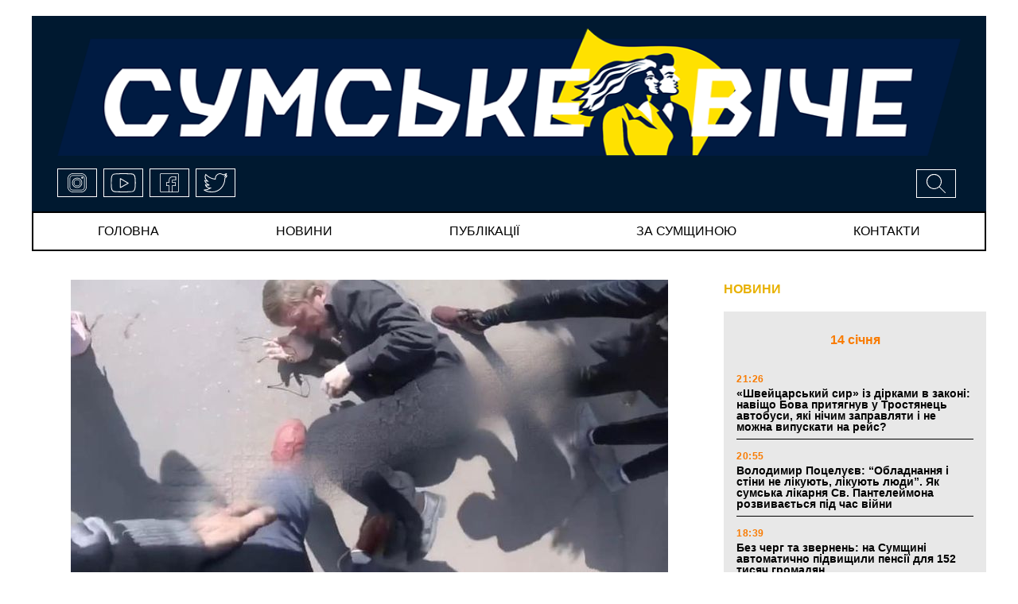

--- FILE ---
content_type: text/html; charset=UTF-8
request_url: https://viche.sumy.ua/za-symwunoy/u-vinnitsi-natsionalisti-zhorstoko-pobili-prihilnika-partiyi-shariya.html
body_size: 13375
content:

<!doctype html>
<html lang="uk">
<head>
	<!-- Global site tag (gtag.js) - Google Analytics -->
<script async src="https://www.googletagmanager.com/gtag/js?id=UA-177931171-1"></script>
<script>
window.dataLayer = window.dataLayer || [];
  function gtag(){dataLayer.push(arguments);}
  gtag('js', new Date());

  gtag('config', 'UA-177931171-1');
</script>
	<meta charset="UTF-8">
	<meta name="viewport" content="width=device-width, initial-scale=1">
	<link rel="profile" href="https://gmpg.org/xfn/11">
	<title>У Вінниці націоналісти жорстоко побили прихильника «Партії Шарія» |</title>

<!-- All In One SEO Pack 3.7.1ob_start_detected [-1,-1] -->

<meta name="keywords"  content="партія Шарія" />

<script type="application/ld+json" class="aioseop-schema">{"@context":"https://schema.org","@graph":[{"@type":"Organization","@id":"https://viche.sumy.ua/#organization","url":"https://viche.sumy.ua/","name":"СУМСЬКЕ ВІЧЕ","sameAs":[],"logo":{"@type":"ImageObject","@id":"https://viche.sumy.ua/#logo","url":"https://viche.sumy.ua/wp-content/uploads/2020/06/logo.png","caption":""},"image":{"@id":"https://viche.sumy.ua/#logo"}},{"@type":"WebSite","@id":"https://viche.sumy.ua/#website","url":"https://viche.sumy.ua/","name":"СУМСЬКЕ ВІЧЕ","publisher":{"@id":"https://viche.sumy.ua/#organization"},"potentialAction":{"@type":"SearchAction","target":"https://viche.sumy.ua/?s={search_term_string}","query-input":"required name=search_term_string"}},{"@type":"WebPage","@id":"https://viche.sumy.ua/za-symwunoy/u-vinnitsi-natsionalisti-zhorstoko-pobili-prihilnika-partiyi-shariya.html#webpage","url":"https://viche.sumy.ua/za-symwunoy/u-vinnitsi-natsionalisti-zhorstoko-pobili-prihilnika-partiyi-shariya.html","inLanguage":"ru-RU","name":"У Вінниці націоналісти жорстоко побили прихильника «Партії Шарія»","isPartOf":{"@id":"https://viche.sumy.ua/#website"},"breadcrumb":{"@id":"https://viche.sumy.ua/za-symwunoy/u-vinnitsi-natsionalisti-zhorstoko-pobili-prihilnika-partiyi-shariya.html#breadcrumblist"},"image":{"@type":"ImageObject","@id":"https://viche.sumy.ua/za-symwunoy/u-vinnitsi-natsionalisti-zhorstoko-pobili-prihilnika-partiyi-shariya.html#primaryimage","url":"https://viche.sumy.ua/wp-content/uploads/2020/07/42_main-1.jpeg","width":751,"height":422},"primaryImageOfPage":{"@id":"https://viche.sumy.ua/za-symwunoy/u-vinnitsi-natsionalisti-zhorstoko-pobili-prihilnika-partiyi-shariya.html#primaryimage"},"datePublished":"2020-07-02T13:12:47+03:00","dateModified":"2020-07-02T13:12:47+03:00"},{"@type":"Article","@id":"https://viche.sumy.ua/za-symwunoy/u-vinnitsi-natsionalisti-zhorstoko-pobili-prihilnika-partiyi-shariya.html#article","isPartOf":{"@id":"https://viche.sumy.ua/za-symwunoy/u-vinnitsi-natsionalisti-zhorstoko-pobili-prihilnika-partiyi-shariya.html#webpage"},"author":{"@id":"https://viche.sumy.ua/author/viche_journalist_1#author"},"headline":"У Вінниці націоналісти жорстоко побили прихильника «Партії Шарія»","datePublished":"2020-07-02T13:12:47+03:00","dateModified":"2020-07-02T13:12:47+03:00","commentCount":0,"mainEntityOfPage":{"@id":"https://viche.sumy.ua/za-symwunoy/u-vinnitsi-natsionalisti-zhorstoko-pobili-prihilnika-partiyi-shariya.html#webpage"},"publisher":{"@id":"https://viche.sumy.ua/#organization"},"articleSection":"ЗА СУМЩИНОЮ, партія Шарія","image":{"@type":"ImageObject","@id":"https://viche.sumy.ua/za-symwunoy/u-vinnitsi-natsionalisti-zhorstoko-pobili-prihilnika-partiyi-shariya.html#primaryimage","url":"https://viche.sumy.ua/wp-content/uploads/2020/07/42_main-1.jpeg","width":751,"height":422}},{"@type":"Person","@id":"https://viche.sumy.ua/author/viche_journalist_1#author","name":"journalist 1","sameAs":[],"image":{"@type":"ImageObject","@id":"https://viche.sumy.ua/#personlogo","url":"https://secure.gravatar.com/avatar/4895f033cd2f8f481dbc5b68df7fe642?s=96&d=mm&r=g","width":96,"height":96,"caption":"journalist 1"}},{"@type":"BreadcrumbList","@id":"https://viche.sumy.ua/za-symwunoy/u-vinnitsi-natsionalisti-zhorstoko-pobili-prihilnika-partiyi-shariya.html#breadcrumblist","itemListElement":[{"@type":"ListItem","position":1,"item":{"@type":"WebPage","@id":"https://viche.sumy.ua/","url":"https://viche.sumy.ua/","name":"СУМСЬКЕ ВІЧЕ"}},{"@type":"ListItem","position":2,"item":{"@type":"WebPage","@id":"https://viche.sumy.ua/za-symwunoy/u-vinnitsi-natsionalisti-zhorstoko-pobili-prihilnika-partiyi-shariya.html","url":"https://viche.sumy.ua/za-symwunoy/u-vinnitsi-natsionalisti-zhorstoko-pobili-prihilnika-partiyi-shariya.html","name":"У Вінниці націоналісти жорстоко побили прихильника «Партії Шарія»"}}]}]}</script>
<link rel="canonical" href="https://viche.sumy.ua/za-symwunoy/u-vinnitsi-natsionalisti-zhorstoko-pobili-prihilnika-partiyi-shariya.html" />
<!-- All In One SEO Pack -->
<link rel='dns-prefetch' href='//ajax.googleapis.com' />
<link rel='dns-prefetch' href='//cdnjs.cloudflare.com' />
<link rel='dns-prefetch' href='//stackpath.bootstrapcdn.com' />
<link rel='dns-prefetch' href='//maxcdn.bootstrapcdn.com' />
<link rel='dns-prefetch' href='//s.w.org' />
<link rel="alternate" type="application/rss+xml" title="СУМСЬКЕ ВІЧЕ &raquo; Лента" href="https://viche.sumy.ua/feed" />
<link rel="alternate" type="application/rss+xml" title="СУМСЬКЕ ВІЧЕ &raquo; Лента комментариев" href="https://viche.sumy.ua/comments/feed" />
		<script>
			window._wpemojiSettings = {"baseUrl":"https:\/\/s.w.org\/images\/core\/emoji\/13.0.0\/72x72\/","ext":".png","svgUrl":"https:\/\/s.w.org\/images\/core\/emoji\/13.0.0\/svg\/","svgExt":".svg","source":{"concatemoji":"https:\/\/viche.sumy.ua\/wp-includes\/js\/wp-emoji-release.min.js"}};
			!function(e,a,t){var r,n,o,i,p=a.createElement("canvas"),s=p.getContext&&p.getContext("2d");function c(e,t){var a=String.fromCharCode;s.clearRect(0,0,p.width,p.height),s.fillText(a.apply(this,e),0,0);var r=p.toDataURL();return s.clearRect(0,0,p.width,p.height),s.fillText(a.apply(this,t),0,0),r===p.toDataURL()}function l(e){if(!s||!s.fillText)return!1;switch(s.textBaseline="top",s.font="600 32px Arial",e){case"flag":return!c([127987,65039,8205,9895,65039],[127987,65039,8203,9895,65039])&&(!c([55356,56826,55356,56819],[55356,56826,8203,55356,56819])&&!c([55356,57332,56128,56423,56128,56418,56128,56421,56128,56430,56128,56423,56128,56447],[55356,57332,8203,56128,56423,8203,56128,56418,8203,56128,56421,8203,56128,56430,8203,56128,56423,8203,56128,56447]));case"emoji":return!c([55357,56424,8205,55356,57212],[55357,56424,8203,55356,57212])}return!1}function d(e){var t=a.createElement("script");t.src=e,t.defer=t.type="text/javascript",a.getElementsByTagName("head")[0].appendChild(t)}for(i=Array("flag","emoji"),t.supports={everything:!0,everythingExceptFlag:!0},o=0;o<i.length;o++)t.supports[i[o]]=l(i[o]),t.supports.everything=t.supports.everything&&t.supports[i[o]],"flag"!==i[o]&&(t.supports.everythingExceptFlag=t.supports.everythingExceptFlag&&t.supports[i[o]]);t.supports.everythingExceptFlag=t.supports.everythingExceptFlag&&!t.supports.flag,t.DOMReady=!1,t.readyCallback=function(){t.DOMReady=!0},t.supports.everything||(n=function(){t.readyCallback()},a.addEventListener?(a.addEventListener("DOMContentLoaded",n,!1),e.addEventListener("load",n,!1)):(e.attachEvent("onload",n),a.attachEvent("onreadystatechange",function(){"complete"===a.readyState&&t.readyCallback()})),(r=t.source||{}).concatemoji?d(r.concatemoji):r.wpemoji&&r.twemoji&&(d(r.twemoji),d(r.wpemoji)))}(window,document,window._wpemojiSettings);
		</script>
		<style>
img.wp-smiley,
img.emoji {
	display: inline !important;
	border: none !important;
	box-shadow: none !important;
	height: 1em !important;
	width: 1em !important;
	margin: 0 .07em !important;
	vertical-align: -0.1em !important;
	background: none !important;
	padding: 0 !important;
}
</style>
	<link rel='stylesheet' id='wp-block-library-css'  href='https://viche.sumy.ua/wp-includes/css/dist/block-library/style.min.css' media='all' />
<link rel='stylesheet' id='wp-pagenavi-css'  href='https://viche.sumy.ua/wp-content/plugins/wp-pagenavi/pagenavi-css.css' media='all' />
<link rel='stylesheet' id='bootstrap-style-css'  href='https://maxcdn.bootstrapcdn.com/bootstrap/4.0.0/css/bootstrap.min.css' media='' />
<link rel='stylesheet' id='style-css'  href='https://viche.sumy.ua/wp-content/themes/viche/style.css' media='' />
<link rel="https://api.w.org/" href="https://viche.sumy.ua/wp-json/" /><link rel="alternate" type="application/json" href="https://viche.sumy.ua/wp-json/wp/v2/posts/4898" /><link rel="EditURI" type="application/rsd+xml" title="RSD" href="https://viche.sumy.ua/xmlrpc.php?rsd" />
<link rel="wlwmanifest" type="application/wlwmanifest+xml" href="https://viche.sumy.ua/wp-includes/wlwmanifest.xml" /> 
<link rel='prev' title='У США п&#8217;яна вчителька не змогла запалити косяк на випускному і спокусила школяра втричі молодшого за неї' href='https://viche.sumy.ua/za-symwunoy/u-ssha-p-yana-vchitelka-ne-zmogla-zapaliti-kosyak-na-vipusknomu-i-spokusila-shkolyara-vtrichi-molodshogo-za-neyi.html' />
<link rel='next' title='За місяць роботи фотофіксації порушень на дорогах Києва сплачено по мільйону в день штрафів' href='https://viche.sumy.ua/za-symwunoy/za-misyats-roboti-fotofiksatsiyi-porushen-na-dorogah-kiyeva-splacheno-po-miljonu-v-den-shtrafiv.html' />

<link rel='shortlink' href='https://viche.sumy.ua/?p=4898' />
<link rel="alternate" type="application/json+oembed" href="https://viche.sumy.ua/wp-json/oembed/1.0/embed?url=https%3A%2F%2Fviche.sumy.ua%2Fza-symwunoy%2Fu-vinnitsi-natsionalisti-zhorstoko-pobili-prihilnika-partiyi-shariya.html" />
<link rel="alternate" type="text/xml+oembed" href="https://viche.sumy.ua/wp-json/oembed/1.0/embed?url=https%3A%2F%2Fviche.sumy.ua%2Fza-symwunoy%2Fu-vinnitsi-natsionalisti-zhorstoko-pobili-prihilnika-partiyi-shariya.html&#038;format=xml" />
<meta property="og:image" content="https://viche.sumy.ua/wp-content/uploads/2020/07/42_main-1.jpeg" />
<meta property="og:type" content="article" />
<meta property="og:title" content="У Вінниці націоналісти жорстоко побили прихильника «Партії Шарія»" />
<meta property="og:image:width" content="400" />
<meta property="og:image:height" content="300" />
<meta property="og:url" content="https://viche.sumy.ua/za-symwunoy/u-vinnitsi-natsionalisti-zhorstoko-pobili-prihilnika-partiyi-shariya.html" />
<meta property="og:description" content="Блогер і лідер партії Анатолій Шарій повідомив про жорстоке побиття «Нацкорпусом» у Вінниці прихильника його політсили. Націоналісти підтвердили його інформацію. «Терористична організація« Нацкорпус » у Вінниці напала на нашого прихильника. Абсолютно доброго чоловіка. Повалили, били ногами, зламані ребра, під загрозою одна легеня », &#8211; написав Шарій в своєму Facebook. Блогер додав, що натовпом бити мирних [&hellip;]" />
<style>.recentcomments a{display:inline !important;padding:0 !important;margin:0 !important;}</style><link rel="icon" href="https://viche.sumy.ua/wp-content/uploads/2020/06/cropped-logo_quad_2-32x32.png" sizes="32x32" />
<link rel="icon" href="https://viche.sumy.ua/wp-content/uploads/2020/06/cropped-logo_quad_2-192x192.png" sizes="192x192" />
<link rel="apple-touch-icon" href="https://viche.sumy.ua/wp-content/uploads/2020/06/cropped-logo_quad_2-180x180.png" />
<meta name="msapplication-TileImage" content="https://viche.sumy.ua/wp-content/uploads/2020/06/cropped-logo_quad_2-270x270.png" />
		<meta charset="UTF-8">
		<meta name="viewport" content="width=device-width, initial-scale=1">
		<link rel="profile" href="https://gmpg.org/xfn/11">
		<title>У Вінниці націоналісти жорстоко побили прихильника «Партії Шарія» &#8211; СУМСЬКЕ ВІЧЕ</title>

<!-- Предупреждение отладки: All In One SEO Pack метаданные повторно включены фильтром wp_head. Вызвано 2 раз! -->
<link rel='dns-prefetch' href='//ajax.googleapis.com' />
<link rel='dns-prefetch' href='//cdnjs.cloudflare.com' />
<link rel='dns-prefetch' href='//stackpath.bootstrapcdn.com' />
<link rel='dns-prefetch' href='//maxcdn.bootstrapcdn.com' />
<link rel='dns-prefetch' href='//s.w.org' />
<link rel="alternate" type="application/rss+xml" title="СУМСЬКЕ ВІЧЕ &raquo; Лента" href="https://viche.sumy.ua/feed" />
<link rel="alternate" type="application/rss+xml" title="СУМСЬКЕ ВІЧЕ &raquo; Лента комментариев" href="https://viche.sumy.ua/comments/feed" />
<script src='https://viche.sumy.ua/wp-includes/js/wp-embed.min.js' id='wp-embed-js'></script>
<link rel="https://api.w.org/" href="https://viche.sumy.ua/wp-json/" /><link rel="alternate" type="application/json" href="https://viche.sumy.ua/wp-json/wp/v2/posts/4898" /><link rel="EditURI" type="application/rsd+xml" title="RSD" href="https://viche.sumy.ua/xmlrpc.php?rsd" />
<link rel="wlwmanifest" type="application/wlwmanifest+xml" href="https://viche.sumy.ua/wp-includes/wlwmanifest.xml" /> 
<link rel='prev' title='У США п&#8217;яна вчителька не змогла запалити косяк на випускному і спокусила школяра втричі молодшого за неї' href='https://viche.sumy.ua/za-symwunoy/u-ssha-p-yana-vchitelka-ne-zmogla-zapaliti-kosyak-na-vipusknomu-i-spokusila-shkolyara-vtrichi-molodshogo-za-neyi.html' />
<link rel='next' title='За місяць роботи фотофіксації порушень на дорогах Києва сплачено по мільйону в день штрафів' href='https://viche.sumy.ua/za-symwunoy/za-misyats-roboti-fotofiksatsiyi-porushen-na-dorogah-kiyeva-splacheno-po-miljonu-v-den-shtrafiv.html' />

<link rel='shortlink' href='https://viche.sumy.ua/?p=4898' />
<link rel="alternate" type="application/json+oembed" href="https://viche.sumy.ua/wp-json/oembed/1.0/embed?url=https%3A%2F%2Fviche.sumy.ua%2Fza-symwunoy%2Fu-vinnitsi-natsionalisti-zhorstoko-pobili-prihilnika-partiyi-shariya.html" />
<link rel="alternate" type="text/xml+oembed" href="https://viche.sumy.ua/wp-json/oembed/1.0/embed?url=https%3A%2F%2Fviche.sumy.ua%2Fza-symwunoy%2Fu-vinnitsi-natsionalisti-zhorstoko-pobili-prihilnika-partiyi-shariya.html&#038;format=xml" />
<meta property="og:image" content="https://viche.sumy.ua/wp-content/uploads/2020/07/42_main-1.jpeg" />
<meta property="og:type" content="article" />
<meta property="og:title" content="У Вінниці націоналісти жорстоко побили прихильника «Партії Шарія»" />
<meta property="og:image:width" content="400" />
<meta property="og:image:height" content="300" />
<meta property="og:url" content="https://viche.sumy.ua/za-symwunoy/u-vinnitsi-natsionalisti-zhorstoko-pobili-prihilnika-partiyi-shariya.html" />
<meta property="og:description" content="Блогер і лідер партії Анатолій Шарій повідомив про жорстоке побиття «Нацкорпусом» у Вінниці прихильника його політсили. Націоналісти підтвердили його інформацію. «Терористична організація« Нацкорпус » у Вінниці напала на нашого прихильника. Абсолютно доброго чоловіка. Повалили, били ногами, зламані ребра, під загрозою одна легеня », &#8211; написав Шарій в своєму Facebook. Блогер додав, що натовпом бити мирних [&hellip;]" />
<style>.recentcomments a{display:inline !important;padding:0 !important;margin:0 !important;}</style><link rel="icon" href="https://viche.sumy.ua/wp-content/uploads/2020/06/cropped-logo_quad_2-32x32.png" sizes="32x32" />
<link rel="icon" href="https://viche.sumy.ua/wp-content/uploads/2020/06/cropped-logo_quad_2-192x192.png" sizes="192x192" />
<link rel="apple-touch-icon" href="https://viche.sumy.ua/wp-content/uploads/2020/06/cropped-logo_quad_2-180x180.png" />
<meta name="msapplication-TileImage" content="https://viche.sumy.ua/wp-content/uploads/2020/06/cropped-logo_quad_2-270x270.png" />
	</head>

<body data-rsssl=1 class="post-template-default single single-post postid-4898 single-format-standard">
<!--[if lte IE 8]>
<p>Вы используете <strong>устаревший</strong> браузер. Пожалуйста, обновите Ваш браузер</a>, чтобы улучшить отображение веб-сайта .</p>
<p>You are using an <strong>outdated</strong> browser. Please upgrade your browser</a> to improve your experience.</p>
<![endif]-->
<div id="page">
	<header id="masthead" class="header inner-wrap clearfix">
		<div class="header-logo clearfix">

<div class="logo">
	<a href="/"><img src="https://viche.sumy.ua/wp-content/themes/viche/img/logo.png" title="viche" alt="viche"></a>
</div><!-- /.logo -->
	<div class="icons-block">
		<div class="header-menu dropdown">
			<button class="btn dropdown-toggle" type="button" id="dropdownMenuButton" data-toggle="dropdown" aria-haspopup="true" aria-expanded="false">
				<svg version="1.1" viewBox="0 0 32 32"
					width="32px" xml:space="preserve" xmlns="http://www.w3.org/2000/svg" xmlns:xlink="http://www.w3.org/1999/xlink">
						<path d="M4,10h24c1.104,0,2-0.896,2-2s-0.896-2-2-2H4C2.896,6,2,6.896,2,8S2.896,10,4,10z M28,14H4c-1.104,0-2,0.896-2,2  s0.896,2,2,2h24c1.104,0,2-0.896,2-2S29.104,14,28,14z M28,22H4c-1.104,0-2,0.896-2,2s0.896,2,2,2h24c1.104,0,2-0.896,2-2  S29.104,22,28,22z"/>
					</svg>
			</button>
			<div class="dropdown-menu" aria-labelledby="dropdownMenuButton">
				<ul id="menu-menyu" class="menu"><li id="menu-item-3985" class="menu-item menu-item-type-custom menu-item-object-custom menu-item-3985"><a href="/">Головна</a></li>
<li id="menu-item-3986" class="menu-item menu-item-type-post_type menu-item-object-page menu-item-3986"><a href="https://viche.sumy.ua/every-news">новини</a></li>
<li id="menu-item-3990" class="menu-item menu-item-type-post_type menu-item-object-page menu-item-3990"><a href="https://viche.sumy.ua/every-publications">публікації</a></li>
<li id="menu-item-3989" class="menu-item menu-item-type-post_type menu-item-object-page menu-item-3989"><a href="https://viche.sumy.ua/every-za-symwunoy">за сумщиною</a></li>
<li id="menu-item-3992" class="menu-item menu-item-type-post_type menu-item-object-page menu-item-3992"><a href="https://viche.sumy.ua/contacts">Контакти</a></li>
</ul>				<div class="search">
					<!-- Button trigger modal -->
					<button type="button" data-toggle="modal" data-target="#myModal">
				<span>
			<svg version="1.1" id="Capa_1" xmlns="http://www.w3.org/2000/svg" xmlns:xlink="http://www.w3.org/1999/xlink"
				x="0px" y="0px" viewBox="0 0 612.08 612.08" xml:space="preserve">
					<g>
						<path d="M237.927,0C106.555,0,0.035,106.52,0.035,237.893c0,131.373,106.52,237.893,237.893,237.893
		c50.518,0,97.368-15.757,135.879-42.597l0.028-0.028l176.432,176.433c3.274,3.274,8.48,3.358,11.839,0l47.551-47.551
		c3.274-3.274,3.106-8.703-0.028-11.838L433.223,373.8c26.84-38.539,42.597-85.39,42.597-135.907C475.82,106.52,369.3,0,237.927,0z
		 M237.927,419.811c-100.475,0-181.918-81.443-181.918-181.918S137.453,55.975,237.927,55.975s181.918,81.443,181.918,181.918
		S338.402,419.811,237.927,419.811z"/>
					</g>
					</svg>
			</span>
					</button>
				</div><!-- /.search -->
				<div class="social-links">
					<a href="#">
					<span class="icon">
						<svg>
								<use xlink:href=https://viche.sumy.ua/wp-content/themes/viche/img/sprite.svg#instagram></use>
						</svg>
					</span>
					</a>
					<a href="#">
					<span class="icon">
						<svg>
								<use xlink:href=https://viche.sumy.ua/wp-content/themes/viche/img/sprite.svg#youtube></use>
						</svg>
					</span>
					</a>
					<a href="#">
					<span class="icon">
						<svg>
								<use xlink:href=https://viche.sumy.ua/wp-content/themes/viche/img/sprite.svg#facebook></use>
						</svg>
					</span>
					</a>
					<a href="#">
					<span class="icon">
						<svg>
							<use xlink:href=https://viche.sumy.ua/wp-content/themes/viche/img/sprite.svg#twitter></use>
						</svg>
					</span>
					</a>
				</div><!-- /.social-links -->
			</div>
		</div>
		<div class="social-links">
			<a href="#">
					<span class="icon">
						<svg>
								<use xlink:href=https://viche.sumy.ua/wp-content/themes/viche/img/sprite.svg#instagram></use>
						</svg>
					</span>
			</a>
			<a href="#">
					<span class="icon">
						<svg>
								<use xlink:href=https://viche.sumy.ua/wp-content/themes/viche/img/sprite.svg#youtube></use>
						</svg>
					</span>
			</a>
			<a href="#">
					<span class="icon">
						<svg>
								<use xlink:href=https://viche.sumy.ua/wp-content/themes/viche/img/sprite.svg#facebook></use>
						</svg>
					</span>
			</a>
			<a href="#">
					<span class="icon">
						<svg>
							<use xlink:href=https://viche.sumy.ua/wp-content/themes/viche/img/sprite.svg#twitter></use>
						</svg>
					</span>
			</a>
		</div><!-- /.social-links -->
		<div class="search">
			<!-- Button trigger modal -->
			<button type="button" data-toggle="modal" data-target="#myModal">
				<span>
						<svg>
							<use xlink:href=https://viche.sumy.ua/wp-content/themes/viche/img/sprite.svg#search></use>
						</svg>
			</span>
			</button>
		</div><!-- /.search -->
	</div>

</div><!-- /.header-logo -->		<div id="menu" class="clearfix">
	<!-- Navbar -->
	<nav class="navbar navbar-expand-md">
		<button class="navbar-toggler" type="button" data-toggle="collapse" data-target="#navbarColor01"
				aria-controls="navbarColor01" aria-expanded="false" aria-label="Toggle navigation">
			<svg height="32px" id="Layer_1" style="enable-background:new 0 0 32 32;" version="1.1" viewBox="0 0 32 32"
					width="32px" xml:space="preserve" xmlns="http://www.w3.org/2000/svg"
					xmlns:xlink="http://www.w3.org/1999/xlink"><path d="M4,10h24c1.104,0,2-0.896,2-2s-0.896-2-2-2H4C2.896,6,2,6.896,2,8S2.896,10,4,10z M28,14H4c-1.104,0-2,0.896-2,2  s0.896,2,2,2h24c1.104,0,2-0.896,2-2S29.104,14,28,14z M28,22H4c-1.104,0-2,0.896-2,2s0.896,2,2,2h24c1.104,0,2-0.896,2-2  S29.104,22,28,22z"/></svg>
		</button>
		<div class="collapse navbar-collapse" id="navbarColor01">
			<ul id="menu-menyu-1" class="menu"><li class="menu-item menu-item-type-custom menu-item-object-custom menu-item-3985"><a href="/">Головна</a></li>
<li class="menu-item menu-item-type-post_type menu-item-object-page menu-item-3986"><a href="https://viche.sumy.ua/every-news">новини</a></li>
<li class="menu-item menu-item-type-post_type menu-item-object-page menu-item-3990"><a href="https://viche.sumy.ua/every-publications">публікації</a></li>
<li class="menu-item menu-item-type-post_type menu-item-object-page menu-item-3989"><a href="https://viche.sumy.ua/every-za-symwunoy">за сумщиною</a></li>
<li class="menu-item menu-item-type-post_type menu-item-object-page menu-item-3992"><a href="https://viche.sumy.ua/contacts">Контакти</a></li>
</ul>		</div>
	</nav>
	<!-- Navbar End -->
</div>	</header>
<main id="single-page-main" class="inner-wrap clearfix">
	<div class="primary">
		<div class="single-content">
				<article id="post-4898" class="post-4898 post type-post status-publish format-standard has-post-thumbnail hentry category-za-symwunoy tag-partiya-shariya">
	
			<div class="post-thumbnail">
				<img width="751" height="422" src="https://viche.sumy.ua/wp-content/uploads/2020/07/42_main-1.jpeg" class="attachment-post-thumbnail size-post-thumbnail wp-post-image" alt="" loading="lazy" srcset="https://viche.sumy.ua/wp-content/uploads/2020/07/42_main-1.jpeg 751w, https://viche.sumy.ua/wp-content/uploads/2020/07/42_main-1-176x100.jpeg 176w, https://viche.sumy.ua/wp-content/uploads/2020/07/42_main-1-420x236.jpeg 420w" sizes="(max-width: 751px) 100vw, 751px" />			</div><!-- .post-thumbnail -->

				<header class="entry-header">
			<h1 class="entry-title">У Вінниці націоналісти жорстоко побили прихильника «Партії Шарія»</h1>					<div class="single-entry-meta">
						<span class="entry-time">  16:12 /  </span>
						<span class="entry-date">	2 липня 2020</span>
											</div><!-- .entry-meta -->
						</header><!-- .entry-header -->

	<div class="entry-content">
		<p>Блогер і лідер партії Анатолій Шарій повідомив про жорстоке побиття «Нацкорпусом» у Вінниці прихильника його політсили. Націоналісти підтвердили його інформацію.</p>
<p>«Терористична організація« Нацкорпус » у Вінниці напала на нашого прихильника. Абсолютно доброго чоловіка. Повалили, били ногами, зламані ребра, під загрозою одна легеня », &#8211; написав Шарій в своєму Facebook.</p>
<p>Блогер додав, що натовпом бити мирних людей легко, особливо коли коли «тебе покривають МВС, СБУ і Офіс президента».</p>
<p><img src="https://strana.ua/img/forall/u/11/33/%D0%90%D0%BD%D0%B0%D1%82.png" alt="Скриншот из Facebook Анатолия Шария" /></p>
<p>А радикали в телеграм-каналі «Опусти Вату» заявили, що зламали базу членів «Партії Шарія» &#8211; і тепер у них є доступ до імен, адрес, телефонам і фотографіям партійців.</p>
<p>«Перший щасливий володар« партквитка з кулькою »з Вінниці вже пройшов тестову співбесіду. Результати, так би мовити, в на обличчя. Далі більше. Сафарі триває &#8230; », &#8211; глумливо повідомили радикали.</p>
<p><img src="https://strana.ua/img/forall/u/11/33/photo_2020-07-01_23-47-22.jpg" alt="Скриншот из Телеграм-канала Опусти Вату" /></p>
<p><a href="http://debaty.sumy.ua">Джерело:</a></p>
	</div><!-- .entry-content -->

</article><!-- #post-4898 -->
		<div class="share-on-social">
			<span>ПОДІЛИТИСЯ В СОЦІАЛЬНИХ МЕРЕЖАХ</span>
		</div>
		<div data-mobile-view="false" data-share-size="40" data-like-text-enable="false" data-background-alpha="0.0"
			data-pid="1942737" data-mode="share" data-background-color="#ffffff" data-share-shape="round"
			data-share-counter-size="12" data-icon-color="#ffffff" data-mobile-sn-ids="fb.vk.tw.ok.wh.tm.vb."
			data-text-color="#000000" data-buttons-color="#FFFFFF" data-counter-background-color="#ffffff"
			data-share-counter-type="disable" data-orientation="horizontal" data-following-enable="false"
			data-sn-ids="fb.vk.tw.ok.wh.tm.vb." data-preview-mobile="false" data-selection-enable="false"
			data-exclude-show-more="false" data-share-style="1" data-counter-background-alpha="1.0" data-top-button="false"
			class="uptolike-buttons"></div>
		
		</div><!-- /.single-content -->
	</div><!-- /.primary -->
	<aside class="sidebar">
		<div class="news-column">
			<div class="block-title">
				<a href="/every-news">НОВИНИ</a>
			</div>
			<div class="news-list">
				


			<div class="group-date">
				14 січня			</div>

		
		<article id="post-27533" class="article-content post-27533 post type-post status-publish format-standard has-post-thumbnail hentry category-news">
			<!--			-->			<header class="entry-header">
				<div class="entry-header-inner">
					<div class="news-time">21:26 </div>
					<h3 class="entry-title teg-bold"><a href="https://viche.sumy.ua/news/shvejtsarskij-sir-iz-dirkami-v-zakoni-navishho-bova-prityagnuv-u-trostyanets-avtobusi-yaki-nichim-zapravlyati-i-ne-mozhna-vipuskati-na-rejs.html">«Швейцарський сир» із дірками в законі: навіщо Бова притягнув у Тростянець автобуси, які нічим заправляти і не можна випускати на рейс?</a></h3>
				</div><!-- .entry-header-inner -->
			</header>
		</article><!-- #post-27533 -->

			
		<article id="post-27531" class="article-content post-27531 post type-post status-publish format-standard has-post-thumbnail hentry category-news">
			<!--			-->			<header class="entry-header">
				<div class="entry-header-inner">
					<div class="news-time">20:55 </div>
					<h3 class="entry-title teg-bold"><a href="https://viche.sumy.ua/news/volodimir-potseluyev-obladnannya-i-stini-ne-likuyut-likuyut-lyudi-yak-sumska-likarnya-sv-pantelejmona-rozvivayetsya-pid-chas-vijni.html">Володимир Поцелуєв: &#8220;Обладнання і стіни не лікують, лікують люди&#8221;. Як сумська лікарня Св. Пантелеймона розвивається під час війни</a></h3>
				</div><!-- .entry-header-inner -->
			</header>
		</article><!-- #post-27531 -->

			
		<article id="post-27527" class="article-content post-27527 post type-post status-publish format-standard has-post-thumbnail hentry category-news">
			<!--			-->			<header class="entry-header">
				<div class="entry-header-inner">
					<div class="news-time">18:39 </div>
					<h3 class="entry-title teg-bold"><a href="https://viche.sumy.ua/news/bez-cherg-ta-zvernen-na-sumshhini-avtomatichno-pidvishhili-pensiyi-dlya-152-tisyach-gromadyan.html">Без черг та звернень: на Сумщині автоматично підвищили пенсії для 152 тисяч громадян</a></h3>
				</div><!-- .entry-header-inner -->
			</header>
		</article><!-- #post-27527 -->

			
		<article id="post-27529" class="article-content post-27529 post type-post status-publish format-standard has-post-thumbnail hentry category-news">
			<!--			-->			<header class="entry-header">
				<div class="entry-header-inner">
					<div class="news-time">15:54 </div>
					<h3 class="entry-title teg-bold"><a href="https://viche.sumy.ua/news/za-spriyannya-oleksiya-romanka-u-shosttsi-vidnovili-ispiti-na-vodijski-prava.html">За сприяння Олексія Романька у Шостці відновили іспити на водійські права</a></h3>
				</div><!-- .entry-header-inner -->
			</header>
		</article><!-- #post-27529 -->

			
		<article id="post-27525" class="article-content post-27525 post type-post status-publish format-standard has-post-thumbnail hentry category-news">
			<!--			-->			<header class="entry-header">
				<div class="entry-header-inner">
					<div class="news-time">11:04 </div>
					<h3 class="entry-title teg-bold"><a href="https://viche.sumy.ua/news/faktichne-zahoplennya-ofisu-timoshenko-zayavila-pro-nezakonni-nichni-diyi-silovikiv-i-politichne-peresliduvannya.html">«Фактичне захоплення офісу»: Тимошенко заявила про незаконні нічні дії силовиків і політичне переслідування</a></h3>
				</div><!-- .entry-header-inner -->
			</header>
		</article><!-- #post-27525 -->

			
			<div class="group-date">
				13 січня			</div>

		
		<article id="post-27523" class="article-content post-27523 post type-post status-publish format-standard has-post-thumbnail hentry category-news">
			<!--			-->			<header class="entry-header">
				<div class="entry-header-inner">
					<div class="news-time">21:59 </div>
					<h3 class="entry-title teg-bold"><a href="https://viche.sumy.ua/news/yefrem-lazarev-prozvituvav-pro-robotu-u-2025-rotsi.html">Єфрем Лазарев прозвітував про роботу у 2025 році</a></h3>
				</div><!-- .entry-header-inner -->
			</header>
		</article><!-- #post-27523 -->

			
		<article id="post-27521" class="article-content post-27521 post type-post status-publish format-standard has-post-thumbnail hentry category-news">
			<!--			-->			<header class="entry-header">
				<div class="entry-header-inner">
					<div class="news-time">17:58 </div>
					<h3 class="entry-title teg-bold"><a href="https://viche.sumy.ua/news/volodimir-potseluyev-robitimemo-vse-shhob-lyudi-otrimuvali-dopomogu-tut-i-zaraz-direktor-likarni-sv-pantelejmona-pro-zabezpechennya-bezkoshtovnogo-protezuvannya.html">Володимир Поцелуєв: «Робитимемо все, щоб люди отримували допомогу тут і зараз» — директор лікарні Св. Пантелеймона про забезпечення безкоштовного протезування</a></h3>
				</div><!-- .entry-header-inner -->
			</header>
		</article><!-- #post-27521 -->

			
		<article id="post-27519" class="article-content post-27519 post type-post status-publish format-standard has-post-thumbnail hentry category-news">
			<!--			-->			<header class="entry-header">
				<div class="entry-header-inner">
					<div class="news-time">13:10 </div>
					<h3 class="entry-title teg-bold"><a href="https://viche.sumy.ua/news/diyi-vazhlivishi-za-slova-deputat-sumskoyi-oblradi-vitalij-kalinichenko-prozvituvav-pro-robotu-u-nadskladnij-2025-rik.html">«Дії важливіші за слова»: депутат Сумської облради Віталій Калініченко прозвітував про роботу у надскладний 2025 рік</a></h3>
				</div><!-- .entry-header-inner -->
			</header>
		</article><!-- #post-27519 -->

			
			<div class="group-date">
				10 січня			</div>

		
		<article id="post-27517" class="article-content post-27517 post type-post status-publish format-standard has-post-thumbnail hentry category-news">
			<!--			-->			<header class="entry-header">
				<div class="entry-header-inner">
					<div class="news-time">18:59 </div>
					<h3 class="entry-title teg-bold"><a href="https://viche.sumy.ua/news/vadim-lisij-zbilshennya-podatkiv-dlya-fopiv-znishhit-biznes.html">Вадим Лисий: збільшення податків для ФОПів знищить бізнес</a></h3>
				</div><!-- .entry-header-inner -->
			</header>
		</article><!-- #post-27517 -->

			
		<article id="post-27515" class="article-content post-27515 post type-post status-publish format-standard has-post-thumbnail hentry category-news">
			<!--			-->			<header class="entry-header">
				<div class="entry-header-inner">
					<div class="news-time">14:30 </div>
					<h3 class="entry-title teg-bold"><a href="https://viche.sumy.ua/news/tse-nasha-printsipova-pozitsiya-leonid-nikolayenko-rozpoviv-chomu-sumi-stali-odnim-iz-lideriv-za-pidtrimkoyu-zsu.html">«Це наша принципова позиція»: Леонід Ніколаєнко розповів, чому Суми стали одним із лідерів за підтримкою ЗСУ</a></h3>
				</div><!-- .entry-header-inner -->
			</header>
		</article><!-- #post-27515 -->

			
			<div class="group-date">
				9 січня			</div>

		
		<article id="post-27513" class="article-content post-27513 post type-post status-publish format-standard has-post-thumbnail hentry category-news">
			<!--			-->			<header class="entry-header">
				<div class="entry-header-inner">
					<div class="news-time">22:04 </div>
					<h3 class="entry-title teg-bold"><a href="https://viche.sumy.ua/news/leonid-nikolayenko-povidomiv-pro-pogodzhennya-viplat-za-programoyu-yevidnovlennya-dlya-70-rodin-sumchan.html">Леонід Ніколаєнко повідомив про погодження виплат за програмою «єВідновлення» для 70 родин сумчан</a></h3>
				</div><!-- .entry-header-inner -->
			</header>
		</article><!-- #post-27513 -->

			
			<div class="group-date">
				8 січня			</div>

		
		<article id="post-27511" class="article-content post-27511 post type-post status-publish format-standard has-post-thumbnail hentry category-news">
			<!--			-->			<header class="entry-header">
				<div class="entry-header-inner">
					<div class="news-time">18:44 </div>
					<h3 class="entry-title teg-bold"><a href="https://viche.sumy.ua/news/leonid-nikolayenko-pro-te-yak-sumi-protistoyat-rekordnij-kilkosti-atak.html">Леонід Ніколаєнко про те, як Суми протистоять рекордній кількості атак</a></h3>
				</div><!-- .entry-header-inner -->
			</header>
		</article><!-- #post-27511 -->

			
			<div class="group-date">
				7 січня			</div>

		
		<article id="post-27508" class="article-content post-27508 post type-post status-publish format-standard has-post-thumbnail hentry category-news">
			<!--			-->			<header class="entry-header">
				<div class="entry-header-inner">
					<div class="news-time">20:49 </div>
					<h3 class="entry-title teg-bold"><a href="https://viche.sumy.ua/news/rozpodil-koshtiv-maye-buti-vidkritim-leonid-nikolayenko-zaproshuye-fahivtsiv-do-komisiyi-z-pidtrimki-lyudej-z-invalidnistyu.html">«Розподіл коштів має бути відкритим»: Леонід Ніколаєнко запрошує фахівців до комісії з підтримки людей з інвалідністю</a></h3>
				</div><!-- .entry-header-inner -->
			</header>
		</article><!-- #post-27508 -->

			
			<div class="group-date">
				6 січня			</div>

		
		<article id="post-27506" class="article-content post-27506 post type-post status-publish format-standard has-post-thumbnail hentry category-news">
			<!--			-->			<header class="entry-header">
				<div class="entry-header-inner">
					<div class="news-time">21:30 </div>
					<h3 class="entry-title teg-bold"><a href="https://viche.sumy.ua/news/konkretni-rishennya-a-ne-gasla-leonid-nikolayenko-rozpoviv-yak-sumi-pidtrimuvatimut-dobrovoltsiv-u-2026-rotsi.html">«Конкретні рішення, а не гасла»: Леонід Ніколаєнко розповів, як Суми підтримуватимуть добровольців у 2026 році</a></h3>
				</div><!-- .entry-header-inner -->
			</header>
		</article><!-- #post-27506 -->

			
		<article id="post-27504" class="article-content post-27504 post type-post status-publish format-standard has-post-thumbnail hentry category-news">
			<!--			-->			<header class="entry-header">
				<div class="entry-header-inner">
					<div class="news-time">20:45 </div>
					<h3 class="entry-title teg-bold"><a href="https://viche.sumy.ua/news/volodimir-potseluyev-nove-obladnannya-dozvolit-ryatuvati-zhittya-tut-i-zaraz-likarnya-sv-pantelejmona-otrimala-suchasnu-tehniku.html">Володимир Поцелуєв: «Нове обладнання дозволить рятувати життя тут і зараз» — лікарня Св. Пантелеймона отримала сучасну техніку</a></h3>
				</div><!-- .entry-header-inner -->
			</header>
		</article><!-- #post-27504 -->

			
			<div class="group-date">
				5 січня			</div>

		
		<article id="post-27502" class="article-content post-27502 post type-post status-publish format-standard has-post-thumbnail hentry category-news">
			<!--			-->			<header class="entry-header">
				<div class="entry-header-inner">
					<div class="news-time">20:56 </div>
					<h3 class="entry-title teg-bold"><a href="https://viche.sumy.ua/news/kadrove-pidsilennya-yes-na-sumshhini-vadim-akpyerov-ofitsijno-predstaviv-novogo-ochilnika-sekretariatu.html">Кадрове підсилення «ЄС» на Сумщині: Вадим Акпєров офіційно представив нового очільника секретаріату</a></h3>
				</div><!-- .entry-header-inner -->
			</header>
		</article><!-- #post-27502 -->

			
			<div class="group-date">
				2 січня			</div>

		
		<article id="post-27500" class="article-content post-27500 post type-post status-publish format-standard has-post-thumbnail hentry category-news">
			<!--			-->			<header class="entry-header">
				<div class="entry-header-inner">
					<div class="news-time">21:07 </div>
					<h3 class="entry-title teg-bold"><a href="https://viche.sumy.ua/news/sumskij-zelenbud-u-2025-rotsi-zlamav-stereotipi-pro-zbitkovist-komunalnikiv.html">Сумський «Зеленбуд» у 2025 році зламав стереотипи про збитковість комунальників </a></h3>
				</div><!-- .entry-header-inner -->
			</header>
		</article><!-- #post-27500 -->

			
			<div class="group-date">
				1 січня			</div>

		
		<article id="post-27498" class="article-content post-27498 post type-post status-publish format-standard hentry category-news">
			<!--			-->			<header class="entry-header">
				<div class="entry-header-inner">
					<div class="news-time">19:34 </div>
					<h3 class="entry-title teg-bold"><a href="https://viche.sumy.ua/news/mi-ne-prosto-vidnovilisya-mi-stali-silnishimi-volodimir-potseluyev-pidbiv-pidsumki-skladnogo-roku-dlya-likarni-svyatogo-pantelejmona.html">«Ми не просто відновилися — ми стали сильнішими»: Володимир Поцелуєв підбив підсумки складного року для лікарні Святого Пантелеймона</a></h3>
				</div><!-- .entry-header-inner -->
			</header>
		</article><!-- #post-27498 -->

			
			<div class="group-date">
				31 грудня			</div>

		
		<article id="post-27496" class="article-content post-27496 post type-post status-publish format-standard has-post-thumbnail hentry category-news">
			<!--			-->			<header class="entry-header">
				<div class="entry-header-inner">
					<div class="news-time">16:12 </div>
					<h3 class="entry-title teg-bold"><a href="https://viche.sumy.ua/news/mi-trimayemo-til-zavdyaki-yednosti-leonid-nikolayenko-zvernuvsya-do-sumchan-naperedodni-novogo-roku.html">«Ми тримаємо тил завдяки єдності»: Леонід Ніколаєнко звернувся до сумчан напередодні Нового року</a></h3>
				</div><!-- .entry-header-inner -->
			</header>
		</article><!-- #post-27496 -->

			
		<article id="post-27495" class="article-content post-27495 post type-post status-publish format-standard hentry category-news">
			<!--			-->			<header class="entry-header">
				<div class="entry-header-inner">
					<div class="news-time">16:03 </div>
					<h3 class="entry-title"><a href="https://viche.sumy.ua/news/misto-trimayetsya-na-lyudyah-a-ne-na-guchnih-zayavah-yefrem-lazarev-pidbiv-pidsumki-skladnogo-roku-dlya-kp-zelenbud.html">Місто тримається на людях, а не на гучних заявах: Єфрем Лазарев підбив підсумки складного року для КП «Зеленбуд»</a></h3>
				</div><!-- .entry-header-inner -->
			</header>
		</article><!-- #post-27495 -->

			
			<div class="group-date">
				27 грудня			</div>

		
		<article id="post-27493" class="article-content post-27493 post type-post status-publish format-standard has-post-thumbnail hentry category-news">
			<!--			-->			<header class="entry-header">
				<div class="entry-header-inner">
					<div class="news-time">22:27 </div>
					<h3 class="entry-title teg-bold"><a href="https://viche.sumy.ua/news/vihovuyemo-pokolinnya-peremozhtsiv-yefrem-lazaryev-pidtrimav-traditsijnij-novorichnij-turnir-iz-borotbi-u-sumah.html">«Виховуємо покоління переможців»: Єфрем Лазарєв підтримав традиційний новорічний турнір із боротьби у Сумах</a></h3>
				</div><!-- .entry-header-inner -->
			</header>
		</article><!-- #post-27493 -->

			
			<div class="group-date">
				26 грудня			</div>

		
		<article id="post-27491" class="article-content post-27491 post type-post status-publish format-standard has-post-thumbnail hentry category-news">
			<!--			-->			<header class="entry-header">
				<div class="entry-header-inner">
					<div class="news-time">11:57 </div>
					<h3 class="entry-title teg-bold"><a href="https://viche.sumy.ua/news/volodimir-potseluyev-privitav-ditej-pereselentsiv-hotinskoyi-gromadi-z-rizdvom-svyato-turboti-ta-pidtrimki.html">Володимир Поцелуєв привітав дітей-переселенців Хотінської громади з Різдвом: свято турботи та підтримки</a></h3>
				</div><!-- .entry-header-inner -->
			</header>
		</article><!-- #post-27491 -->

			
			<div class="group-date">
				25 грудня			</div>

		
		<article id="post-27489" class="article-content post-27489 post type-post status-publish format-standard has-post-thumbnail hentry category-news">
			<!--			-->			<header class="entry-header">
				<div class="entry-header-inner">
					<div class="news-time">18:46 </div>
					<h3 class="entry-title teg-bold"><a href="https://viche.sumy.ua/news/rizdvo-yake-zigrivaye-vitalij-kalinichenko-vidvidav-ditej-u-tsentri-reabilitatsiyi-na-sumshhini.html">Різдво, яке зігріває: Віталій Калініченко відвідав дітей у центрі реабілітації на Сумщині</a></h3>
				</div><!-- .entry-header-inner -->
			</header>
		</article><!-- #post-27489 -->

			
			<div class="group-date">
				23 грудня			</div>

		
		<article id="post-27487" class="article-content post-27487 post type-post status-publish format-standard has-post-thumbnail hentry category-news">
			<!--			-->			<header class="entry-header">
				<div class="entry-header-inner">
					<div class="news-time">14:42 </div>
					<h3 class="entry-title teg-bold"><a href="https://viche.sumy.ua/news/yuliya-timoshenko-umovi-mirnih-ugod-mayut-buti-vineseni-na-vseukrayinskij-referendum.html">Юлія Тимошенко: Умови мирних угод мають бути винесені на всеукраїнський референдум</a></h3>
				</div><!-- .entry-header-inner -->
			</header>
		</article><!-- #post-27487 -->

			
		<article id="post-27485" class="article-content post-27485 post type-post status-publish format-standard has-post-thumbnail hentry category-news">
			<!--			-->			<header class="entry-header">
				<div class="entry-header-inner">
					<div class="news-time">14:27 </div>
					<h3 class="entry-title teg-bold"><a href="https://viche.sumy.ua/news/volodimir-potseluyev-u-klinichnij-likarni-svyatogo-pantelejmona-provodyat-bezkoshtovni-operatsiyi-iz-zamini-suglobiv.html">Володимир Поцелуєв: У Клінічній лікарні Святого Пантелеймона проводять безкоштовні операції із заміни суглобів</a></h3>
				</div><!-- .entry-header-inner -->
			</header>
		</article><!-- #post-27485 -->

			










			</div><!-- /.news-list -->
		</div><!-- /.news-column -->
	</aside><!-- /.sidebar -->
</main>

<footer id="footer" class="inner-wrap clearfix">
	<div class="footer-container inner-wrap">
		<div class="footer-logo">
			<a href="/">
				<img src="https://viche.sumy.ua/wp-content/themes/viche/img/logo_footer.png" alt="">
			</a>
		</div><!-- /.footer-logo -->
		<div id="footer-menu">
			<nav class="navbar">
				<ul id="menu-menyu-2" class="menu"><li class="menu-item menu-item-type-custom menu-item-object-custom menu-item-3985"><a href="/">Головна</a></li>
<li class="menu-item menu-item-type-post_type menu-item-object-page menu-item-3986"><a href="https://viche.sumy.ua/every-news">новини</a></li>
<li class="menu-item menu-item-type-post_type menu-item-object-page menu-item-3990"><a href="https://viche.sumy.ua/every-publications">публікації</a></li>
<li class="menu-item menu-item-type-post_type menu-item-object-page menu-item-3989"><a href="https://viche.sumy.ua/every-za-symwunoy">за сумщиною</a></li>
<li class="menu-item menu-item-type-post_type menu-item-object-page menu-item-3992"><a href="https://viche.sumy.ua/contacts">Контакти</a></li>
</ul>			</nav>
		</div><!-- /#footer-menu -->
		<span class="copyright">© 2020 - 2026, СУМСЬКЕ ВІЧЕ. Використання матеріалів сайту лише за умови посилання (для інтернет-видань - гіперпосилання) на «СУМСЬКЕ ВІЧЕ».</span>
	</div><!-- /.footer-container -->
</footer>
<a href="#masthead" id="scroll-up">&#8657;</a>
</div><!-- #page -->

<script src='https://viche.sumy.ua/wp-content/themes/viche/js/navigation.js' id='viche-navigation-js'></script>
<script src='https://viche.sumy.ua/wp-content/themes/viche/js/share-social.js' id='share-social-js'></script>
<script src='https://ajax.googleapis.com/ajax/libs/jquery/3.4.1/jquery.min.js' id='ajax-googleapis-js'></script>
<script src='https://cdnjs.cloudflare.com/ajax/libs/popper.js/1.14.7/umd/popper.min.js' id='popper.min.js-js'></script>
<script src='https://stackpath.bootstrapcdn.com/bootstrap/4.4.1/js/bootstrap.min.js' id='bootstrap.min.js-js'></script>
<script src='https://viche.sumy.ua/wp-content/themes/viche/js/javascript.js' id='javascript-js-js'></script>
<!-- Modal -->
<div class="modal fade" id="myModal" tabindex="-1" role="dialog" aria-labelledby="myModalLabel">
	<div class="modal-dialog" role="document">
		<div class="modal-content">
			<div class="modal-header">
				<button type="button" class="close" data-dismiss="modal" aria-label="Close"><span aria-hidden="true">&times;</span></button>
			</div>
			<div class="modal-body">
				<h3>Пошук:</h3>
				<form role="search" class="navbar-form " method="get"  action="https://viche.sumy.ua/">
					<div class="form-group">
						<input type="text" class="form-control" value="" placeholder="Ведiть Ваш запит..." name="s" id="s" />
					</div>
					<button type="submit" class="btn btn-default"  value="Поиск">ОК</button>
				</form>
			</div>
		</div>
	</div>
</div>

</body>
</html>


--- FILE ---
content_type: application/javascript;charset=utf-8
request_url: https://w.uptolike.com/widgets/v1/widgets-batch.js?params=JTVCJTdCJTIycGlkJTIyJTNBJTIyMTk0MjczNyUyMiUyQyUyMnVybCUyMiUzQSUyMmh0dHBzJTNBJTJGJTJGdmljaGUuc3VteS51YSUyRnphLXN5bXd1bm95JTJGdS12aW5uaXRzaS1uYXRzaW9uYWxpc3RpLXpob3JzdG9rby1wb2JpbGktcHJpaGlsbmlrYS1wYXJ0aXlpLXNoYXJpeWEuaHRtbCUyMiU3RCU1RA==&mode=0&callback=callback__utl_cb_share_1769038576492289
body_size: 440
content:
callback__utl_cb_share_1769038576492289([{
    "pid": "1942737",
    "subId": 0,
    "initialCounts": {"fb":0,"tw":0,"tb":0,"ok":0,"vk":0,"ps":0,"gp":0,"mr":0,"lj":0,"li":0,"sp":0,"su":0,"ms":0,"fs":0,"bl":0,"dg":0,"sb":0,"bd":0,"rb":0,"ip":0,"ev":0,"bm":0,"em":0,"pr":0,"vd":0,"dl":0,"pn":0,"my":0,"ln":0,"in":0,"yt":0,"rss":0,"oi":0,"fk":0,"fm":0,"li":0,"sc":0,"st":0,"vm":0,"wm":0,"4s":0,"gg":0,"dd":0,"ya":0,"gt":0,"wh":0,"4t":0,"ul":0,"vb":0,"tm":0},
    "forceUpdate": ["fb","ok","vk","ps","gp","mr","my"],
    "extMet": false,
    "url": "https%3A%2F%2Fviche.sumy.ua%2Fza-symwunoy%2Fu-vinnitsi-natsionalisti-zhorstoko-pobili-prihilnika-partiyi-shariya.html",
    "urlWithToken": "https%3A%2F%2Fviche.sumy.ua%2Fza-symwunoy%2Fu-vinnitsi-natsionalisti-zhorstoko-pobili-prihilnika-partiyi-shariya.html%3F_utl_t%3DXX",
    "intScr" : false,
    "intId" : 0,
    "exclExt": false
}
])

--- FILE ---
content_type: application/javascript;charset=utf-8
request_url: https://w.uptolike.com/widgets/v1/version.js?cb=cb__utl_cb_share_1769038575809635
body_size: 396
content:
cb__utl_cb_share_1769038575809635('1ea92d09c43527572b24fe052f11127b');